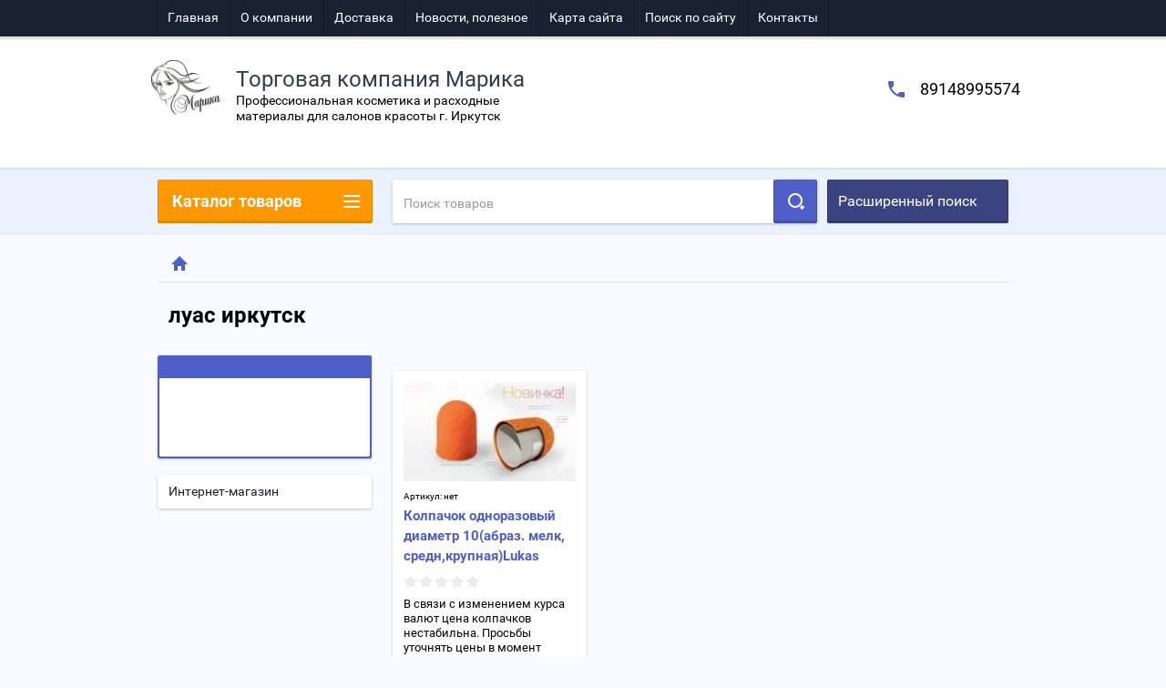

--- FILE ---
content_type: text/html; charset=utf-8
request_url: http://tk-marika.ru/shop/tag/luas-irkutsk
body_size: 15491
content:

        <!doctype html>
<html lang="ru">
<head>
<meta charset="utf-8">
<meta name="robots" content="all"/>
<title>луас иркутск</title>
<meta name="description" content="луас иркутск">
<meta name="keywords" content="луас иркутск">
<meta name="SKYPE_TOOLBAR" content="SKYPE_TOOLBAR_PARSER_COMPATIBLE">
<meta name="viewport" content="width=device-width, height=device-height, initial-scale=1.0, maximum-scale=1.0, user-scalable=no">
<meta name="format-detection" content="telephone=no">
<meta http-equiv="x-rim-auto-match" content="none">
<link rel="stylesheet" href="/g/css/styles_articles_tpl.css">
<script src="/g/libs/jquery/1.10.2/jquery.min.js"></script>

            <!-- 46b9544ffa2e5e73c3c971fe2ede35a5 -->
            <script src='/shared/s3/js/lang/ru.js'></script>
            <script src='/shared/s3/js/common.min.js'></script>
        <link rel='stylesheet' type='text/css' href='/shared/s3/css/calendar.css' /><link rel='stylesheet' type='text/css' href='/shared/highslide-4.1.13/highslide.min.css'/>
<script type='text/javascript' src='/shared/highslide-4.1.13/highslide-full.packed.js'></script>
<script type='text/javascript'>
hs.graphicsDir = '/shared/highslide-4.1.13/graphics/';
hs.outlineType = null;
hs.showCredits = false;
hs.lang={cssDirection:'ltr',loadingText:'Загрузка...',loadingTitle:'Кликните чтобы отменить',focusTitle:'Нажмите чтобы перенести вперёд',fullExpandTitle:'Увеличить',fullExpandText:'Полноэкранный',previousText:'Предыдущий',previousTitle:'Назад (стрелка влево)',nextText:'Далее',nextTitle:'Далее (стрелка вправо)',moveTitle:'Передвинуть',moveText:'Передвинуть',closeText:'Закрыть',closeTitle:'Закрыть (Esc)',resizeTitle:'Восстановить размер',playText:'Слайд-шоу',playTitle:'Слайд-шоу (пробел)',pauseText:'Пауза',pauseTitle:'Приостановить слайд-шоу (пробел)',number:'Изображение %1/%2',restoreTitle:'Нажмите чтобы посмотреть картинку, используйте мышь для перетаскивания. Используйте клавиши вперёд и назад'};</script>

<!--s3_require-->
<link rel="stylesheet" href="/g/basestyle/1.0.1/user/user.css" type="text/css"/>
<link rel="stylesheet" href="/g/basestyle/1.0.1/user/user.blue.css" type="text/css"/>
<script type="text/javascript" src="/g/basestyle/1.0.1/user/user.js" async></script>
<!--/s3_require-->





        <link rel="stylesheet" type="text/css" href="/g/shop2v2/default/css/theme.less.css">
<style>
.preorder-alert#shop2-alert {
	background-image: none;
}
.preorder-alert #shop-alert-ok {
    display: none!important;
}

</style>


<script type="text/javascript" src="/g/printme.js"></script>
<script type="text/javascript" src="/g/shop2v2/default/js/tpl.js"></script>
<script type="text/javascript" src="/g/shop2v2/default/js/baron.min.js"></script>
<script type="text/javascript" src="/g/templates/shop2/2.23.2/js/shop2.2_new.js"></script>
<script type="text/javascript">shop2.init({"productRefs": [],"apiHash": {"getPromoProducts":"cfbd4345d13cb0b55c9c27b39b44561a","getSearchMatches":"3ff15fbce85cab57eaa05fcfd2edd309","getFolderCustomFields":"2e4de47d58d6278495bd5b76b520471d","getProductListItem":"508f74b4a1c5a2607aeaac75ab9cb943","cartAddItem":"e60069bfe258879fcc62ccd6b7b72573","cartRemoveItem":"28165b4fea731b770048e3d53fa99415","cartUpdate":"708f5b0a56199c921d57fa9e206857d9","cartRemoveCoupon":"145d2782b3e605fcc5f5179905593847","cartAddCoupon":"9bf471dd1e13ded9718c7d6379cbbb74","deliveryCalc":"ab02312e1dc7a2a0d2fefbcd6155cbd9","printOrder":"96c5c8e28eb56e6d092c247e7642a62f","cancelOrder":"1b1c8227aacd9fba628f44b0b996c773","cancelOrderNotify":"ed796bda59a8ca40211b9b2664fe0f6d","repeatOrder":"2d22bc69d74649abf6224ca40d8f514f","paymentMethods":"b27c20a451233e4febbc153675321043","compare":"ce5203bb06c66c96cc9f0456ef74a0b1"},"verId": 1145107,"mode": "tag","step": "","uri": "/shop","IMAGES_DIR": "/d/","my": {"list_picture_enlarge":true,"accessory":"\u0410\u043a\u0441\u0441\u0435\u0441\u0441\u0443\u0430\u0440\u044b","kit":"\u041d\u0430\u0431\u043e\u0440","recommend":"\u0420\u0435\u043a\u043e\u043c\u0435\u043d\u0434\u0443\u0435\u043c\u044b\u0435","similar":"\u041f\u043e\u0445\u043e\u0436\u0438\u0435","mode_catalog":true,"modification":"\u041c\u043e\u0434\u0438\u0444\u0438\u043a\u0430\u0446\u0438\u0438","unique_values":true,"price_fa_rouble":true}});if (shop2.my.gr_amount_multiplicity) {shop2.options.amountType = 'float';}</script>
<style type="text/css">.product-item-thumb {width: 180px;}.product-item-thumb .product-image, .product-item-simple .product-image {height: 160px;width: 180px;}.product-item-thumb .product-amount .amount-title {width: 84px;}.product-item-thumb .product-price {width: 130px;}.shop2-product .product-side-l {width: 180px;}.shop2-product .product-image {height: 180px;width: 180px;}.shop2-product .product-thumbnails li {width: 50px;height: 50px;}</style>

 	<link rel="stylesheet" href="/t/v1760/images/theme2/theme.scss.css">

<script src="/g/s3/misc/includeform/0.0.2/s3.includeform.js"></script>
<script src="/g/libs/jquery-bxslider/4.2.4/jquery.bxslider.min.js"></script>
<script src="/t/v1760/images/js/animit.js"></script>
<script src="/t/v1760/images/js/jquery.formstyler.min.js"></script>
<script src="/t/v1760/images/js/jquery.waslidemenu.min.js"></script>
<script src="/t/v1760/images/js/jquery.responsiveTabs.min.js"></script>
<script src="/t/v1760/images/js/jquery.nouislider.all.js"></script>
<script src="/t/v1760/images/js/owl.carousel.min.js"></script>
<script src="/t/v1760/images/js/tocca.js"></script>
<script src="/t/v1760/images/js/slideout.js"></script>

<script src="/g/s3/shop2/fly/0.0.1/s3.shop2.fly.js"></script>
<script src="/g/s3/shop2/popup/0.0.1/s3.shop2.popup.js"></script>

<script src="/t/v1760/images/js/main.js" charset="utf-8"></script>

    
        <script>
            $(function(){
                $.s3Shop2Popup();
            });
        </script>
    

<!--[if lt IE 10]>
<script src="/g/libs/ie9-svg-gradient/0.0.1/ie9-svg-gradient.min.js"></script>
<script src="/g/libs/jquery-placeholder/2.0.7/jquery.placeholder.min.js"></script>
<script src="/g/libs/jquery-textshadow/0.0.1/jquery.textshadow.min.js"></script>
<script src="/g/s3/misc/ie/0.0.1/ie.js"></script>
<![endif]-->
<!--[if lt IE 9]>
<script src="/g/libs/html5shiv/html5.js"></script>
<![endif]-->
</head>
<body>
<div id="site_loader"></div>
<div class="close-left-panel"></div>
<div id="menu" class="mobile-left-panel">
        <div class="categories-wrap_mobile">
        <ul class="categories_mobile">
                <li class="categories_title">Каталог товаров</li>
                                                                                                                                                                                                                                                                                                            <li class="sublevel"><a class="has_sublayer" href="/shop/folder/depilyatsiya-shugaring-parafinoterapiya">Депиляция, шугаринг, парафинотерапия</a>
                                                                                                                                                                                                                                                                                                                                <ul>
                                                <li class="parrent_name"><a href="/shop/folder/depilyatsiya-shugaring-parafinoterapiya">Депиляция, шугаринг, парафинотерапия</a></li>
                                        	                                                                                                           <li ><a href="/shop/folder/vosk-sredstva-do-i-posle-depilflax">Воск, средства до и после Depilflax</a>
                                                                                                                                                                                                                                                                                                                                </li>
                                                                                                                                                                                              <li ><a href="/shop/folder/vosk-sredstva-do-i-posle-whiteline">Воск, средства до и после ItalWax</a>
                                                                                                                                                                                                                                                                                                                                </li>
                                                                                                                                                                                              <li ><a href="/shop/folder/parafin-sredstva-do-i-posle">Парафин, средства до и после</a>
                                                                                                                                                                                                                                                                                                                                </li>
                                                                                                                                                                                              <li class="sublevel"><a class="has_sublayer" href="/shop/folder/soputstvuyushchiye">Сопутствующие</a>
                                                                                                                                                                                                                                                                                                                                <ul>
                                                <li class="parrent_name"><a href="/shop/folder/soputstvuyushchiye">Сопутствующие</a></li>
                                        	                                                                                                           <li ><a href="/shop/folder/bumaga">Бумага</a>
                                                                                                                                                                                                                                                                                                                                </li>
                                                                                                                                                                                              <li ><a href="/shop/folder/poloski">Полоски</a>
                                                                                                                                                                                                                                                                                                                                </li>
                                                                                                                                                                                              <li ><a href="/shop/folder/shpateli">Шпатели</a>
                                                                                                                                                                                                                                                                                                                                </li>
                                                                                                                                                                                              <li ><a href="/shop/folder/voskoplavy">Воскоплавы</a>
                                                                                                                                                                                                                                                                                                                                </li>
                                                                                             </ul></li>
                                                                                             </ul></li>
                                                                                                                                                                                              <li class="sublevel"><a class="has_sublayer" href="/shop/folder/odnorazovaya-produktsiya">Одноразовая продукция</a>
                                                                                                                                                                                                                                                                                                                                <ul>
                                                <li class="parrent_name"><a href="/shop/folder/odnorazovaya-produktsiya">Одноразовая продукция</a></li>
                                        	                                                                                                           <li ><a href="/shop/folder/salfetki">Салфетки</a>
                                                                                                                                                                                                                                                                                                                                </li>
                                                                                                                                                                                              <li ><a href="/shop/folder/polotentse">Полотенце</a>
                                                                                                                                                                                                                                                                                                                                </li>
                                                                                                                                                                                              <li ><a href="/shop/folder/prostyni">Простыни и чехлы для кушеток</a>
                                                                                                                                                                                                                                                                                                                                </li>
                                                                                                                                                                                              <li ><a href="/shop/folder/perchatki">Перчатки</a>
                                                                                                                                                                                                                                                                                                                                </li>
                                                                                                                                                                                              <li ><a href="/shop/folder/khalaty">Халаты</a>
                                                                                                                                                                                                                                                                                                                                </li>
                                                                                                                                                                                              <li ><a href="/shop/folder/shapochki">Шапочки</a>
                                                                                                                                                                                                                                                                                                                                </li>
                                                                                                                                                                                              <li ><a href="/shop/folder/maski">Маски</a>
                                                                                                                                                                                                                                                                                                                                </li>
                                                                                                                                                                                              <li ><a href="/shop/folder/trusiki">Трусики и топики</a>
                                                                                                                                                                                                                                                                                                                                </li>
                                                                                                                                                                                              <li ><a href="/shop/folder/tapochki">Тапочки</a>
                                                                                                                                                                                                                                                                                                                                </li>
                                                                                                                                                                                              <li ><a href="/shop/folder/folga">Фольга</a>
                                                                                                                                                                                                                                                                                                                                </li>
                                                                                                                                                                                              <li ><a href="/shop/folder/vorotnichki">Воротнички</a>
                                                                                                                                                                                                                                                                                                                                </li>
                                                                                                                                                                                              <li ><a href="/shop/folder/penyuary-fartuki">Пеньюары, фартуки</a>
                                                                                                                                                                                                                                                                                                                                </li>
                                                                                                                                                                                              <li ><a href="/shop/folder/razdeliteli">Разделители</a>
                                                                                                                                                                                                                                                                                                                                </li>
                                                                                                                                                                                              <li ><a href="/shop/folder/pakety-dlya-pedikyurnykh-vann">Пакеты для педикюрных ванн</a>
                                                                                                                                                                                                                                                                                                                                </li>
                                                                                                                                                                                              <li ><a href="/shop/folder/bakhily">Бахилы</a>
                                                                                                                                                                                                                                                                                                                                </li>
                                                                                             </ul></li>
                                                                                                                                                                                              <li ><a href="/shop/folder/sergi-dlya-prokola-ushey">Серьги для прокола ушей</a>
                                                                                                                                                                                                                                                                                                                                </li>
                                                                                                                                                                                              <li class="sublevel"><a class="has_sublayer" href="/shop/folder/kraska-dlya-brovey-i-resnits">Краска для бровей и ресниц</a>
                                                                                                                                                                                                                                                                                                                                <ul>
                                                <li class="parrent_name"><a href="/shop/folder/kraska-dlya-brovey-i-resnits">Краска для бровей и ресниц</a></li>
                                        	                                                                                                           <li ><a href="/shop/folder/levissime">Levissime</a>
                                                                                                                                                                                                                                                                                                                                </li>
                                                                                                                                                                                              <li ><a href="/shop/folder/refectocil">Refectocil</a>
                                                                                                                                                                                                                                                                                                                                </li>
                                                                                             </ul></li>
                                                                                                                                                                                              <li class="sublevel"><a class="has_sublayer" href="/shop/folder/vse-dlya-solyariya">Все для солярия</a>
                                                                                                                                                                                                                                                                                                                                <ul>
                                                <li class="parrent_name"><a href="/shop/folder/vse-dlya-solyariya">Все для солярия</a></li>
                                        	                                                                                                           <li ><a href="/shop/folder/krem-dlya-zagara-v-solyarii-solbianca">Крем для загара в солярии Solbianca</a>
                                                                                                                                                                                                                                                                                                                                </li>
                                                                                                                                                                                              <li ><a href="/shop/folder/aksesuary-dlya-solyariya">Аксессуары для солярия</a>
                                                                                                                                                                                                                                                                                                                                </li>
                                                                                             </ul></li>
                                                                                                                                                                                              <li class="sublevel"><a class="has_sublayer" href="/shop/folder/sredstva-dlya-manikyura-i-pedikyura">Средства для маникюра и педикюра</a>
                                                                                                                                                                                                                                                                                                                                <ul>
                                                <li class="parrent_name"><a href="/shop/folder/sredstva-dlya-manikyura-i-pedikyura">Средства для маникюра и педикюра</a></li>
                                        	                                                                                                           <li ><a href="/shop/folder/kosmeticheskiye-i-ukhodovyye-sredstva">Косметические и уходовые средства</a>
                                                                                                                                                                                                                                                                                                                                </li>
                                                                                                                                                                                              <li ><a href="/shop/folder/pilki">Пилки</a>
                                                                                                                                                                                                                                                                                                                                </li>
                                                                                                                                                                                              <li ><a href="/shop/folder/kolpachki">Колпачки</a>
                                                                                                                                                                                                                                                                                                                                </li>
                                                                                                                                                                                              <li ><a href="/shop/folder/instrumenty">Инструменты</a>
                                                                                                                                                                                                                                                                                                                                </li>
                                                                                             </ul></li>
                                                                                                                                                                                              <li class="sublevel"><a class="has_sublayer" href="/shop/folder/vse-dlya-massazha">Все для массажа</a>
                                                                                                                                                                                                                                                                                                                                <ul>
                                                <li class="parrent_name"><a href="/shop/folder/vse-dlya-massazha">Все для массажа</a></li>
                                        	                                                                                                           <li ><a href="/shop/folder/maslo-dlya-litsa">Масло для лица</a>
                                                                                                                                                                                                                                                                                                                                </li>
                                                                                                                                                                                              <li ><a href="/shop/folder/maslo-dlya-tela">Масло для тела</a>
                                                                                                                                                                                                                                                                                                                                </li>
                                                                                             </ul></li>
                                                                                                                                                                                              <li class="sublevel"><a class="has_sublayer" href="/shop/folder/dezinfektsiya">Дезинфекция</a>
                                                                                                                                                                                                                                                                                                                                <ul>
                                                <li class="parrent_name"><a href="/shop/folder/dezinfektsiya">Дезинфекция</a></li>
                                        	                                                                                                           <li ><a href="/shop/folder/diaseptik">Дезсредства для инструментов и поверхностей</a>
                                                                                                                                                                                                                                                                                                                                </li>
                                                                                                                                                                                              <li ><a href="/shop/folder/estilodez">Кожные антисептики (санитайзеры)</a>
                                                                                                                                                                                                                                                                                                                                </li>
                                                                                                                                                                                              <li ><a href="/shop/folder/soputstvuyushchiye-1">Сопутствующие</a>
                                                                                                                                                                                                                                                                                                                                </li>
                                                                                             </ul></li>
                                                                                                                                                                                              <li ><a href="/shop/folder/dopolnitelno">Дополнительно</a>
                                                                                                                                                                                                                              </li>
                </ul>
    </div>
            <ul class="top-menu_mobile">
                            <li><a href="/" >Главная</a></li>
                            <li><a href="/o-kompanii" >О компании</a></li>
                            <li><a href="/dostavka" >Доставка</a></li>
                            <li><a href="/novosti" >Новости, полезное</a></li>
                            <li><a href="/karta-sayta" >Карта сайта</a></li>
                            <li><a href="/search" >Поиск по сайту</a></li>
                            <li><a href="/kontakty" >Контакты</a></li>
                    </ul>
                <ul class="left-menu_mobile">
                            <li><a href="/" >Интернет-магазин</a></li>
                    </ul>
        <div class="mobile-panel-button--close"></div>
</div>
<div class="mobile-left-panel-filter">
    

                                        
                
                                        
        
                        
                
                                        <div id="shop-filter-wrap" class="opened">
                <div class="title">Фильтр товаров</div>
                <form class="shop-filter" action="#">
                        <a id="shop2-filter"></a>

                                                        <div class="shop-filter-params">
                                                                
                                <div class="param-wrap param_range price range_slider_wrapper">
                                        <div class="param-title">Цена:</div>
                                        <div class="param-body">
                                                <div class="price_range">
                                                        <input name="s[price][min]" type="text" size="5" class="small low" value="0" />
                            <input name="s[price][max]" type="text" size="5" class="small hight" value="40000" />
                                                </div>
                                                <div class="input_range_slider"></div>
                                        </div>
                                </div>
                                
                                
                                                                

                                
                                
                        </div>
                

                                <div class="clear_filter-wrap">
                    <a href="/shop/tag/luas-irkutsk" class="clear_filter">Сбросить фильтр</a>
                </div>
                <div class="filter_button">
                        <a href="/shop/tag/luas-irkutsk" class="clear_filter">Сбросить</a>
                    <a href="#" class="filter-go">Показать (<span class='filter-result'>0</span>)</a>
                </div>
                                <re-captcha data-captcha="recaptcha"
     data-name="captcha"
     data-sitekey="6LddAuIZAAAAAAuuCT_s37EF11beyoreUVbJlVZM"
     data-lang="ru"
     data-rsize="invisible"
     data-type="image"
     data-theme="light"></re-captcha></form>
                        </div><!-- Filter -->
                
                </div>
<div class="mobile-right-panel">
            
    
<div class="shop2-block search-form ">
        <div class="block-title">
        <div class="title">Расширенный поиск</div>
        </div>
        <div class="block-body">
                <form action="/shop/search" enctype="multipart/form-data">
                        <input type="hidden" name="sort_by" value=""/>

                                                        <div class="row">
                                        <label class="row-title" for="shop2-name">Название:</label>
                                        <input autocomplete="off" type="text" class="type_text" name="s[name]" size="20" value="" />
                                </div>
                        
                        
                                <div class="row search_price range_slider_wrapper">
                                        <div class="row-title">Цена (руб.):</div>
                                        <div class="price_range">
                                                <input name="s[price][min]" type="tel" size="5" class="small low" value="0" />
                                                <input name="s[price][max]" type="tel" size="5" class="small hight" value="40000" />
                                        </div>
                                        <div class="input_range_slider"></div>
                                </div>

                        
                                                        <div class="row">
                                        <label class="row-title" for="shop2-article">Артикул:</label>
                                        <input type="text" class="type_text" name="s[article]" value="" />
                                </div>
                        
                                                        <div class="row">
                                        <label class="row-title" for="shop2-text">Текст:</label>
                                        <input type="text" autocomplete="off" class="type_text" name="search_text" size="20" value="" />
                                </div>
                        

                                                        <div class="row">
                                        <div class="row-title">Выберите категорию:</div>
                                        <select name="s[folder_id]" data-placeholder="Все">
                                                <option value="">Все</option>
                                                                                                                                                                                                                                                    <option value="379552241" >
                                         Депиляция, шугаринг, парафинотерапия
                                    </option>
                                                                                                                                                                            <option value="379554441" >
                                        &raquo; Воск, средства до и после Depilflax
                                    </option>
                                                                                                                                                                            <option value="379554841" >
                                        &raquo; Воск, средства до и после ItalWax
                                    </option>
                                                                                                                                                                            <option value="379555041" >
                                        &raquo; Парафин, средства до и после
                                    </option>
                                                                                                                                                                            <option value="379555641" >
                                        &raquo; Сопутствующие
                                    </option>
                                                                                                                                                                            <option value="379555841" >
                                        &raquo;&raquo; Бумага
                                    </option>
                                                                                                                                                                            <option value="379556241" >
                                        &raquo;&raquo; Полоски
                                    </option>
                                                                                                                                                                            <option value="379556441" >
                                        &raquo;&raquo; Шпатели
                                    </option>
                                                                                                                                                                            <option value="379556841" >
                                        &raquo;&raquo; Воскоплавы
                                    </option>
                                                                                                                                                                            <option value="379557041" >
                                         Одноразовая продукция
                                    </option>
                                                                                                                                                                            <option value="379557241" >
                                        &raquo; Салфетки
                                    </option>
                                                                                                                                                                            <option value="379557441" >
                                        &raquo; Полотенце
                                    </option>
                                                                                                                                                                            <option value="379557641" >
                                        &raquo; Простыни и чехлы для кушеток
                                    </option>
                                                                                                                                                                            <option value="379557841" >
                                        &raquo; Перчатки
                                    </option>
                                                                                                                                                                            <option value="379558041" >
                                        &raquo; Халаты
                                    </option>
                                                                                                                                                                            <option value="379558441" >
                                        &raquo; Шапочки
                                    </option>
                                                                                                                                                                            <option value="379558641" >
                                        &raquo; Маски
                                    </option>
                                                                                                                                                                            <option value="379558841" >
                                        &raquo; Трусики и топики
                                    </option>
                                                                                                                                                                            <option value="379560841" >
                                        &raquo; Тапочки
                                    </option>
                                                                                                                                                                            <option value="379561041" >
                                        &raquo; Фольга
                                    </option>
                                                                                                                                                                            <option value="379561241" >
                                        &raquo; Воротнички
                                    </option>
                                                                                                                                                                            <option value="379561641" >
                                        &raquo; Пеньюары, фартуки
                                    </option>
                                                                                                                                                                            <option value="379563641" >
                                        &raquo; Разделители
                                    </option>
                                                                                                                                                                            <option value="379563841" >
                                        &raquo; Пакеты для педикюрных ванн
                                    </option>
                                                                                                                                                                            <option value="379564041" >
                                        &raquo; Бахилы
                                    </option>
                                                                                                                                                                            <option value="379564441" >
                                         Серьги для прокола ушей
                                    </option>
                                                                                                                                                                            <option value="379564641" >
                                         Краска для бровей и ресниц
                                    </option>
                                                                                                                                                                            <option value="379564841" >
                                        &raquo; Levissime
                                    </option>
                                                                                                                                                                            <option value="379565041" >
                                        &raquo; Refectocil
                                    </option>
                                                                                                                                                                            <option value="379567241" >
                                         Все для солярия
                                    </option>
                                                                                                                                                                            <option value="379567441" >
                                        &raquo; Крем для загара в солярии Solbianca
                                    </option>
                                                                                                                                                                            <option value="379567841" >
                                        &raquo; Аксессуары для солярия
                                    </option>
                                                                                                                                                                            <option value="379569841" >
                                         Средства для маникюра и педикюра
                                    </option>
                                                                                                                                                                            <option value="379570041" >
                                        &raquo; Косметические и уходовые средства
                                    </option>
                                                                                                                                                                            <option value="379570241" >
                                        &raquo; Пилки
                                    </option>
                                                                                                                                                                            <option value="379570441" >
                                        &raquo; Колпачки
                                    </option>
                                                                                                                                                                            <option value="379570841" >
                                        &raquo; Инструменты
                                    </option>
                                                                                                                                                                            <option value="379573041" >
                                         Все для массажа
                                    </option>
                                                                                                                                                                            <option value="379573441" >
                                        &raquo; Масло для лица
                                    </option>
                                                                                                                                                                            <option value="379573641" >
                                        &raquo; Масло для тела
                                    </option>
                                                                                                                                                                            <option value="379576041" >
                                         Дезинфекция
                                    </option>
                                                                                                                                                                            <option value="379576441" >
                                        &raquo; Дезсредства для инструментов и поверхностей
                                    </option>
                                                                                                                                                                            <option value="379576641" >
                                        &raquo; Кожные антисептики (санитайзеры)
                                    </option>
                                                                                                                                                                            <option value="379576841" >
                                        &raquo; Сопутствующие
                                    </option>
                                                                                                                                                                            <option value="178783415" >
                                         Дополнительно
                                    </option>
                                                                                                                        </select>
                                </div>

                                <div id="shop2_search_custom_fields" class="shop2_search_custom_fields"></div>
                        
                        
                                                        <div class="row">
                                        <div class="row-title">Производитель:</div>
                                        <select name="s[vendor_id]" data-placeholder="Все">
                                                <option value="">Все</option>
                                                            <option value="69476841" >Defender</option>
                                                            <option value="74074500" >Depilflax</option>
                                                            <option value="10239901" >Domix</option>
                                                            <option value="44444700" >ItalWax</option>
                                                            <option value="69478641" >Jurassic SPA</option>
                                                            <option value="44550700" >Lukas</option>
                                                            <option value="69480641" >Mezaguz</option>
                                                            <option value="69483841" >Rugear</option>
                                                            <option value="79157700" >Полисепт</option>
                                                            <option value="71517300" >Чистовье</option>
                                                            <option value="74074100" >Чистовье</option>
                                                                    </select>
                                </div>
                        
                        														    <div class="row">
							        <div class="row-title">Нет в наличии:</div>
							            							            <select name="s[_flags][386900]">
							            <option value="">Все</option>
							            <option value="1">да</option>
							            <option value="0">нет</option>
							        </select>
							    </div>
					    																					    <div class="row">
							        <div class="row-title">Новинка:</div>
							            							            <select name="s[_flags][2]">
							            <option value="">Все</option>
							            <option value="1">да</option>
							            <option value="0">нет</option>
							        </select>
							    </div>
					    																					    <div class="row">
							        <div class="row-title">Спецпредложение:</div>
							            							            <select name="s[_flags][1]">
							            <option value="">Все</option>
							            <option value="1">да</option>
							            <option value="0">нет</option>
							        </select>
							    </div>
					    							
                                                        <div class="row">
                                        <div class="row-title">Результатов на странице:</div>
                                        <select name="s[products_per_page]">
                                                                                                                                                                            <option value="5">5</option>
                                                                                                                            <option value="20">20</option>
                                                                                                                            <option value="35">35</option>
                                                                                                                            <option value="50">50</option>
                                                                                                                            <option value="65">65</option>
                                                                                                                            <option value="80">80</option>
                                                                                                                            <option value="95">95</option>
                                                                            </select>
                                </div>
                        
                        <div class="clear-container"></div>
                        <div class="row_button">
                                <div class="close_search_form">Закрыть</div>
                                <button type="submit" class="search-btn">Найти</button>
                        </div>
                <re-captcha data-captcha="recaptcha"
     data-name="captcha"
     data-sitekey="6LddAuIZAAAAAAuuCT_s37EF11beyoreUVbJlVZM"
     data-lang="ru"
     data-rsize="invisible"
     data-type="image"
     data-theme="light"></re-captcha></form>
                <div class="clear-container"></div>
        </div>
</div><!-- Search Form --></div>
<div id="panel" class="site-wrapper ">
    <div class="panel-shadow1"></div>
    <div class="panel-shadow2"></div>
    <div class="panel-shadow3"></div>
    <header role="banner" class="header">
        <div class="empty-block" style="height: 72px;"></div>
        <div class="top-panel-wrap">
            <div class="mobile-panel-button">
                <div class="mobile-panel-button--open"></div>
            </div>
                        <div class="search-panel-wrap_mobile">
                <div class="push-to-search"></div>
            </div>
            <div class="search-area_mobile">
                <div class="text_input-wrap">
                    <form action="/shop/search" enctype="multipart/form-data" class="text_input-wrap_in">
                        <input class="with_clear_type" type="search" placeholder="Название товара" name="s[name]" size="20" id="shop2-name" value="">
                        <div class="clear_type-form"></div>
                    <re-captcha data-captcha="recaptcha"
     data-name="captcha"
     data-sitekey="6LddAuIZAAAAAAuuCT_s37EF11beyoreUVbJlVZM"
     data-lang="ru"
     data-rsize="invisible"
     data-type="image"
     data-theme="light"></re-captcha></form>
                </div>
                <div class="search-more-button">
                    <div class="search-open-button">
                        <div class="icon">
                            <div class="first-line"></div>
                            <div class="second-line"></div>
                            <div class="third-line"></div>
                        </div>
                        <div class="title">Расширенный поиск</div>
                    </div>
                </div>
            </div>
            <div class="max-width-wrapper">
                                   <ul class="top-menu">
                                                    <li><a href="/" >Главная</a></li>
                                                    <li><a href="/o-kompanii" >О компании</a></li>
                                                    <li><a href="/dostavka" >Доставка</a></li>
                                                    <li><a href="/novosti" >Новости, полезное</a></li>
                                                    <li><a href="/karta-sayta" >Карта сайта</a></li>
                                                    <li><a href="/search" >Поиск по сайту</a></li>
                                                    <li><a href="/kontakty" >Контакты</a></li>
                                            </ul>
                
                            </div>
        </div>
        <div class="max-width-wrapper">
        	            <div class="company-name-wrap ">
                                	<div class="logo-pic"><a href="http://tk-marika.ru"><img src="/d/167791_0144_0.png" alt="Торговая компания Марика"></a></div> 
                                                <div class="logo-text-wrap">
                	<div class="logo-text">
                		<div class="company_name">Торговая компания Марика</div> 
                		<div class="logo-desc">Профессиональная косметика и расходные материалы для салонов красоты г. Иркутск</div>                	</div>
                </div>
                            </div>
                        <div class="right-header-area">
                                    <div class="header_phones">
													<div><a href="tel:89148995574">89148995574</a></div>
						                    </div>
                                            </div>
        </div>
    </header><!-- .header-->
    <div class="content-wrapper clear-self not_main_page">
        <main role="main" class="main">
            <div class="content">
                <div class="content-inner">
                    <div class="shop-search-panel">
                        <form class="search-products-lite" action="/shop/search" enctype="multipart/form-data">
                            <input type="text" placeholder="Поиск товаров" autocomplete="off" name="s[name]" value="">
                            <button class="push_to_search" type="submit"></button>
                        <re-captcha data-captcha="recaptcha"
     data-name="captcha"
     data-sitekey="6LddAuIZAAAAAAuuCT_s37EF11beyoreUVbJlVZM"
     data-lang="ru"
     data-rsize="invisible"
     data-type="image"
     data-theme="light"></re-captcha></form>
                        <div class="search-products-basic">
                                    
    
<div class="shop2-block search-form ">
        <div class="block-title">
        <div class="title">Расширенный поиск</div>
        </div>
        <div class="block-body">
                <form action="/shop/search" enctype="multipart/form-data">
                        <input type="hidden" name="sort_by" value=""/>

                                                        <div class="row">
                                        <label class="row-title" for="shop2-name">Название:</label>
                                        <input autocomplete="off" type="text" class="type_text" name="s[name]" size="20" value="" />
                                </div>
                        
                        
                                <div class="row search_price range_slider_wrapper">
                                        <div class="row-title">Цена (руб.):</div>
                                        <div class="price_range">
                                                <input name="s[price][min]" type="tel" size="5" class="small low" value="0" />
                                                <input name="s[price][max]" type="tel" size="5" class="small hight" value="40000" />
                                        </div>
                                        <div class="input_range_slider"></div>
                                </div>

                        
                                                        <div class="row">
                                        <label class="row-title" for="shop2-article">Артикул:</label>
                                        <input type="text" class="type_text" name="s[article]" value="" />
                                </div>
                        
                                                        <div class="row">
                                        <label class="row-title" for="shop2-text">Текст:</label>
                                        <input type="text" autocomplete="off" class="type_text" name="search_text" size="20" value="" />
                                </div>
                        

                                                        <div class="row">
                                        <div class="row-title">Выберите категорию:</div>
                                        <select name="s[folder_id]" data-placeholder="Все">
                                                <option value="">Все</option>
                                                                                                                                                                                                                                                    <option value="379552241" >
                                         Депиляция, шугаринг, парафинотерапия
                                    </option>
                                                                                                                                                                            <option value="379554441" >
                                        &raquo; Воск, средства до и после Depilflax
                                    </option>
                                                                                                                                                                            <option value="379554841" >
                                        &raquo; Воск, средства до и после ItalWax
                                    </option>
                                                                                                                                                                            <option value="379555041" >
                                        &raquo; Парафин, средства до и после
                                    </option>
                                                                                                                                                                            <option value="379555641" >
                                        &raquo; Сопутствующие
                                    </option>
                                                                                                                                                                            <option value="379555841" >
                                        &raquo;&raquo; Бумага
                                    </option>
                                                                                                                                                                            <option value="379556241" >
                                        &raquo;&raquo; Полоски
                                    </option>
                                                                                                                                                                            <option value="379556441" >
                                        &raquo;&raquo; Шпатели
                                    </option>
                                                                                                                                                                            <option value="379556841" >
                                        &raquo;&raquo; Воскоплавы
                                    </option>
                                                                                                                                                                            <option value="379557041" >
                                         Одноразовая продукция
                                    </option>
                                                                                                                                                                            <option value="379557241" >
                                        &raquo; Салфетки
                                    </option>
                                                                                                                                                                            <option value="379557441" >
                                        &raquo; Полотенце
                                    </option>
                                                                                                                                                                            <option value="379557641" >
                                        &raquo; Простыни и чехлы для кушеток
                                    </option>
                                                                                                                                                                            <option value="379557841" >
                                        &raquo; Перчатки
                                    </option>
                                                                                                                                                                            <option value="379558041" >
                                        &raquo; Халаты
                                    </option>
                                                                                                                                                                            <option value="379558441" >
                                        &raquo; Шапочки
                                    </option>
                                                                                                                                                                            <option value="379558641" >
                                        &raquo; Маски
                                    </option>
                                                                                                                                                                            <option value="379558841" >
                                        &raquo; Трусики и топики
                                    </option>
                                                                                                                                                                            <option value="379560841" >
                                        &raquo; Тапочки
                                    </option>
                                                                                                                                                                            <option value="379561041" >
                                        &raquo; Фольга
                                    </option>
                                                                                                                                                                            <option value="379561241" >
                                        &raquo; Воротнички
                                    </option>
                                                                                                                                                                            <option value="379561641" >
                                        &raquo; Пеньюары, фартуки
                                    </option>
                                                                                                                                                                            <option value="379563641" >
                                        &raquo; Разделители
                                    </option>
                                                                                                                                                                            <option value="379563841" >
                                        &raquo; Пакеты для педикюрных ванн
                                    </option>
                                                                                                                                                                            <option value="379564041" >
                                        &raquo; Бахилы
                                    </option>
                                                                                                                                                                            <option value="379564441" >
                                         Серьги для прокола ушей
                                    </option>
                                                                                                                                                                            <option value="379564641" >
                                         Краска для бровей и ресниц
                                    </option>
                                                                                                                                                                            <option value="379564841" >
                                        &raquo; Levissime
                                    </option>
                                                                                                                                                                            <option value="379565041" >
                                        &raquo; Refectocil
                                    </option>
                                                                                                                                                                            <option value="379567241" >
                                         Все для солярия
                                    </option>
                                                                                                                                                                            <option value="379567441" >
                                        &raquo; Крем для загара в солярии Solbianca
                                    </option>
                                                                                                                                                                            <option value="379567841" >
                                        &raquo; Аксессуары для солярия
                                    </option>
                                                                                                                                                                            <option value="379569841" >
                                         Средства для маникюра и педикюра
                                    </option>
                                                                                                                                                                            <option value="379570041" >
                                        &raquo; Косметические и уходовые средства
                                    </option>
                                                                                                                                                                            <option value="379570241" >
                                        &raquo; Пилки
                                    </option>
                                                                                                                                                                            <option value="379570441" >
                                        &raquo; Колпачки
                                    </option>
                                                                                                                                                                            <option value="379570841" >
                                        &raquo; Инструменты
                                    </option>
                                                                                                                                                                            <option value="379573041" >
                                         Все для массажа
                                    </option>
                                                                                                                                                                            <option value="379573441" >
                                        &raquo; Масло для лица
                                    </option>
                                                                                                                                                                            <option value="379573641" >
                                        &raquo; Масло для тела
                                    </option>
                                                                                                                                                                            <option value="379576041" >
                                         Дезинфекция
                                    </option>
                                                                                                                                                                            <option value="379576441" >
                                        &raquo; Дезсредства для инструментов и поверхностей
                                    </option>
                                                                                                                                                                            <option value="379576641" >
                                        &raquo; Кожные антисептики (санитайзеры)
                                    </option>
                                                                                                                                                                            <option value="379576841" >
                                        &raquo; Сопутствующие
                                    </option>
                                                                                                                                                                            <option value="178783415" >
                                         Дополнительно
                                    </option>
                                                                                                                        </select>
                                </div>

                                <div id="shop2_search_custom_fields" class="shop2_search_custom_fields"></div>
                        
                        
                                                        <div class="row">
                                        <div class="row-title">Производитель:</div>
                                        <select name="s[vendor_id]" data-placeholder="Все">
                                                <option value="">Все</option>
                                                            <option value="69476841" >Defender</option>
                                                            <option value="74074500" >Depilflax</option>
                                                            <option value="10239901" >Domix</option>
                                                            <option value="44444700" >ItalWax</option>
                                                            <option value="69478641" >Jurassic SPA</option>
                                                            <option value="44550700" >Lukas</option>
                                                            <option value="69480641" >Mezaguz</option>
                                                            <option value="69483841" >Rugear</option>
                                                            <option value="79157700" >Полисепт</option>
                                                            <option value="71517300" >Чистовье</option>
                                                            <option value="74074100" >Чистовье</option>
                                                                    </select>
                                </div>
                        
                        														    <div class="row">
							        <div class="row-title">Нет в наличии:</div>
							            							            <select name="s[_flags][386900]">
							            <option value="">Все</option>
							            <option value="1">да</option>
							            <option value="0">нет</option>
							        </select>
							    </div>
					    																					    <div class="row">
							        <div class="row-title">Новинка:</div>
							            							            <select name="s[_flags][2]">
							            <option value="">Все</option>
							            <option value="1">да</option>
							            <option value="0">нет</option>
							        </select>
							    </div>
					    																					    <div class="row">
							        <div class="row-title">Спецпредложение:</div>
							            							            <select name="s[_flags][1]">
							            <option value="">Все</option>
							            <option value="1">да</option>
							            <option value="0">нет</option>
							        </select>
							    </div>
					    							
                                                        <div class="row">
                                        <div class="row-title">Результатов на странице:</div>
                                        <select name="s[products_per_page]">
                                                                                                                                                                            <option value="5">5</option>
                                                                                                                            <option value="20">20</option>
                                                                                                                            <option value="35">35</option>
                                                                                                                            <option value="50">50</option>
                                                                                                                            <option value="65">65</option>
                                                                                                                            <option value="80">80</option>
                                                                                                                            <option value="95">95</option>
                                                                            </select>
                                </div>
                        
                        <div class="clear-container"></div>
                        <div class="row_button">
                                <div class="close_search_form">Закрыть</div>
                                <button type="submit" class="search-btn">Найти</button>
                        </div>
                <re-captcha data-captcha="recaptcha"
     data-name="captcha"
     data-sitekey="6LddAuIZAAAAAAuuCT_s37EF11beyoreUVbJlVZM"
     data-lang="ru"
     data-rsize="invisible"
     data-type="image"
     data-theme="light"></re-captcha></form>
                <div class="clear-container"></div>
        </div>
</div><!-- Search Form -->                        </div>
                    </div>
                                            <div class="page_path_wrap">
                        <div class="page-path"><div class="long_path"><a class="to_home" href="/"></a>>лукас иркутск</div></div>                        <div class="site_topic"><h1>луас иркутск</h1></div>
                    </div>
                                                            <div class="content_area " >
                        
        
        

<style>
	.shop-pricelist .shop-product-amount input[type=text], .product-amount .shop-product-amount input[type=text] {
		display: inline-block;
		vertical-align: middle;
		width: 24px;
		height: 23px;
		font-size: 14px;
		color: #484848;
		background: none;
		font-family: 'roboto-r';
		border: none;
		border-bottom: 1px solid #b2b2b2;
		margin: 0 6px;
		padding: 0;
		text-align: center;
	}
</style>


                
        						
								
				
				
				
				<div class="shop2-tags-page-before">
					
				</div>
				    


            <div class="product-list product-thumbs">
                                
<form method="post" action="/shop?mode=cart&amp;action=add" accept-charset="utf-8" class="shop2-product-item product-thumb">

    <input type="hidden" name="kind_id" value="244998615" />
    <input type="hidden" name="product_id" value="191817015" />
    <input type="hidden" name="meta" value="null" />
    <div class="product-top">
        <div class="product-image">
        	<a href="/shop/product/kolpachok-odnorazovyy-diametr-10-abraz-melk-sredn-krupnaya-lukas">
                                <img src="/thumb/2/QbfZzySLZSRwdrCFjjwF2w/180r160/d/untitled-2.jpg" alt="Колпачок одноразовый диаметр 10(абраз. мелк, средн,крупная)Lukas" title="Колпачок одноразовый диаметр 10(абраз. мелк, средн,крупная)Lukas" />
                        </a>
                    </div>
        
	
		
	
	
					<div class="product-article"><span>Артикул:</span> нет</div>
	
	        <div class="product-name"><a href="/shop/product/kolpachok-odnorazovyy-diametr-10-abraz-melk-sredn-krupnaya-lukas">Колпачок одноразовый диаметр 10(абраз. мелк, средн,крупная)Lukas</a></div>
                
        <div class="tpl-stars"><div class="tpl-rating" style="width: 0%;"></div></div>
                <div class="product-anonce">
            В связи с изменением курса валют цена колпачков нестабильна. Просьбы уточнять цены в момент подтверждения заказа. Цена актуальна: март 2020г.
        </div>
        
        


 
	
			<div class="shop-product-options">
			<div class="product-compare">
			<label>
				<div class="check_icon"></div>
				<input type="checkbox" value="244998615"/>
				К сравнению
			</label>
		</div>
		
</div>
	
            </div>


            <div class="product-bottom">

                                			
		
	
	                <div class="price_and_buy">
             <div class="product-price one_price">
                        
                        <div class="price-current">
                <strong>65.00</strong>                         <em class="rouble_icon">
                                <svg preserveAspectRatio="xMidYMid" width="11" height="13" viewBox="0 0 11 13">
                    <path d="M6.826,7.150 C9.125,7.150 10.989,5.549 10.989,3.575 C10.989,1.601 9.125,0.000 6.826,0.000 C6.826,0.000 0.771,0.000 0.771,0.000 C0.771,0.000 0.771,5.850 0.771,5.850 C0.771,5.850 0.014,5.850 0.014,5.850 C0.014,5.850 0.014,7.150 0.014,7.150 C0.014,7.150 0.771,7.150 0.771,7.150 C0.771,7.150 0.771,7.930 0.771,7.930 C0.771,7.930 0.014,7.930 0.014,7.930 C0.014,7.930 0.014,9.230 0.014,9.230 C0.014,9.230 0.771,9.230 0.771,9.230 C0.771,9.230 0.771,13.000 0.771,13.000 C0.771,13.000 2.285,13.000 2.285,13.000 C2.285,13.000 2.285,9.230 2.285,9.230 C2.285,9.230 8.037,9.230 8.037,9.230 C8.037,9.230 8.037,7.930 8.037,7.930 C8.037,7.930 2.285,7.930 2.285,7.930 C2.285,7.930 2.285,7.150 2.285,7.150 C2.285,7.150 6.826,7.150 6.826,7.150 ZM2.285,1.300 C2.285,1.300 6.826,1.300 6.826,1.300 C8.289,1.300 9.475,2.319 9.475,3.575 C9.475,4.831 8.289,5.850 6.826,5.850 C6.826,5.850 2.285,5.850 2.285,5.850 C2.285,5.850 2.285,1.300 2.285,1.300 Z" fill-rule="evenodd"/>
                                </svg>
                        </em>
                                        </div>
            </div>
            


<input type="hidden" value="Колпачок одноразовый диаметр 10(абраз. мелк, средн,крупная)Lukas" name="product_name" />
<input type="hidden" value="http://tk-marika.ru/shop/product/kolpachok-odnorazovyy-diametr-10-abraz-melk-sredn-krupnaya-lukas" name="product_link" />            <div class="clear"></div>
        </div>
        </div>
    <re-captcha data-captcha="recaptcha"
     data-name="captcha"
     data-sitekey="6LddAuIZAAAAAAuuCT_s37EF11beyoreUVbJlVZM"
     data-lang="ru"
     data-rsize="invisible"
     data-type="image"
     data-theme="light"></re-captcha></form>    
        </div>
    				<div class="shop2-tags-page-after">
					
				</div>
				
        


        </div>
</div> <!-- .content-inner -->
        </div> <!-- .content -->
        </main> <!-- .main -->
         <aside role="complementary" class="sidebar left">
            <div class="shop-categories-wrap ">
                <div class="title">Каталог товаров</div>
                                <ul class="shop-categories">
                                                                                                                                                                                                                                                                                                                                                                                                                <li class="has_sublayer"><a href="/shop/folder/depilyatsiya-shugaring-parafinoterapiya">Депиляция, шугаринг, парафинотерапия</a>
                                                                                                                                                                                                                                                                                                                                                                                                                                                <ul>
                                                                                                                                                                                                                                                <li><a href="/shop/folder/vosk-sredstva-do-i-posle-depilflax">Воск, средства до и после Depilflax</a>
                                                                                                                                                                                                                                                                                                                                                                                                                                                </li>
                                                                                                                                                                                                                                                                                                                        <li><a href="/shop/folder/vosk-sredstva-do-i-posle-whiteline">Воск, средства до и после ItalWax</a>
                                                                                                                                                                                                                                                                                                                                                                                                                                                </li>
                                                                                                                                                                                                                                                                                                                        <li><a href="/shop/folder/parafin-sredstva-do-i-posle">Парафин, средства до и после</a>
                                                                                                                                                                                                                                                                                                                                                                                                                                                </li>
                                                                                                                                                                                                                                                                                                                        <li><a href="/shop/folder/soputstvuyushchiye">Сопутствующие</a>
                                                                                                                                                                                                                                                                                                                                                                                                                                                <ul>
                                                                                                                                                                                                                                                <li><a href="/shop/folder/bumaga">Бумага</a>
                                                                                                                                                                                                                                                                                                                                                                                                                                                </li>
                                                                                                                                                                                                                                                                                                                        <li><a href="/shop/folder/poloski">Полоски</a>
                                                                                                                                                                                                                                                                                                                                                                                                                                                </li>
                                                                                                                                                                                                                                                                                                                        <li><a href="/shop/folder/shpateli">Шпатели</a>
                                                                                                                                                                                                                                                                                                                                                                                                                                                </li>
                                                                                                                                                                                                                                                                                                                        <li><a href="/shop/folder/voskoplavy">Воскоплавы</a>
                                                                                                                                                                                                                                                                                                                                                                                                                                                </li>
                                                                                                                                                        </ul></li>
                                                                                                                                                        </ul></li>
                                                                                                                                                                                                                                                                                                                        <li class="has_sublayer"><a href="/shop/folder/odnorazovaya-produktsiya">Одноразовая продукция</a>
                                                                                                                                                                                                                                                                                                                                                                                                                                                <ul>
                                                                                                                                                                                                                                                <li><a href="/shop/folder/salfetki">Салфетки</a>
                                                                                                                                                                                                                                                                                                                                                                                                                                                </li>
                                                                                                                                                                                                                                                                                                                        <li><a href="/shop/folder/polotentse">Полотенце</a>
                                                                                                                                                                                                                                                                                                                                                                                                                                                </li>
                                                                                                                                                                                                                                                                                                                        <li><a href="/shop/folder/prostyni">Простыни и чехлы для кушеток</a>
                                                                                                                                                                                                                                                                                                                                                                                                                                                </li>
                                                                                                                                                                                                                                                                                                                        <li><a href="/shop/folder/perchatki">Перчатки</a>
                                                                                                                                                                                                                                                                                                                                                                                                                                                </li>
                                                                                                                                                                                                                                                                                                                        <li><a href="/shop/folder/khalaty">Халаты</a>
                                                                                                                                                                                                                                                                                                                                                                                                                                                </li>
                                                                                                                                                                                                                                                                                                                        <li><a href="/shop/folder/shapochki">Шапочки</a>
                                                                                                                                                                                                                                                                                                                                                                                                                                                </li>
                                                                                                                                                                                                                                                                                                                        <li><a href="/shop/folder/maski">Маски</a>
                                                                                                                                                                                                                                                                                                                                                                                                                                                </li>
                                                                                                                                                                                                                                                                                                                        <li><a href="/shop/folder/trusiki">Трусики и топики</a>
                                                                                                                                                                                                                                                                                                                                                                                                                                                </li>
                                                                                                                                                                                                                                                                                                                        <li><a href="/shop/folder/tapochki">Тапочки</a>
                                                                                                                                                                                                                                                                                                                                                                                                                                                </li>
                                                                                                                                                                                                                                                                                                                        <li><a href="/shop/folder/folga">Фольга</a>
                                                                                                                                                                                                                                                                                                                                                                                                                                                </li>
                                                                                                                                                                                                                                                                                                                        <li><a href="/shop/folder/vorotnichki">Воротнички</a>
                                                                                                                                                                                                                                                                                                                                                                                                                                                </li>
                                                                                                                                                                                                                                                                                                                        <li><a href="/shop/folder/penyuary-fartuki">Пеньюары, фартуки</a>
                                                                                                                                                                                                                                                                                                                                                                                                                                                </li>
                                                                                                                                                                                                                                                                                                                        <li><a href="/shop/folder/razdeliteli">Разделители</a>
                                                                                                                                                                                                                                                                                                                                                                                                                                                </li>
                                                                                                                                                                                                                                                                                                                        <li><a href="/shop/folder/pakety-dlya-pedikyurnykh-vann">Пакеты для педикюрных ванн</a>
                                                                                                                                                                                                                                                                                                                                                                                                                                                </li>
                                                                                                                                                                                                                                                                                                                        <li><a href="/shop/folder/bakhily">Бахилы</a>
                                                                                                                                                                                                                                                                                                                                                                                                                                                </li>
                                                                                                                                                        </ul></li>
                                                                                                                                                                                                                                                                                                                        <li ><a href="/shop/folder/sergi-dlya-prokola-ushey">Серьги для прокола ушей</a>
                                                                                                                                                                                                                                                                                                                                                                                                                                                </li>
                                                                                                                                                                                                                                                                                                                        <li class="has_sublayer"><a href="/shop/folder/kraska-dlya-brovey-i-resnits">Краска для бровей и ресниц</a>
                                                                                                                                                                                                                                                                                                                                                                                                                                                <ul>
                                                                                                                                                                                                                                                <li><a href="/shop/folder/levissime">Levissime</a>
                                                                                                                                                                                                                                                                                                                                                                                                                                                </li>
                                                                                                                                                                                                                                                                                                                        <li><a href="/shop/folder/refectocil">Refectocil</a>
                                                                                                                                                                                                                                                                                                                                                                                                                                                </li>
                                                                                                                                                        </ul></li>
                                                                                                                                                                                                                                                                                                                        <li class="has_sublayer"><a href="/shop/folder/vse-dlya-solyariya">Все для солярия</a>
                                                                                                                                                                                                                                                                                                                                                                                                                                                <ul>
                                                                                                                                                                                                                                                <li><a href="/shop/folder/krem-dlya-zagara-v-solyarii-solbianca">Крем для загара в солярии Solbianca</a>
                                                                                                                                                                                                                                                                                                                                                                                                                                                </li>
                                                                                                                                                                                                                                                                                                                        <li><a href="/shop/folder/aksesuary-dlya-solyariya">Аксессуары для солярия</a>
                                                                                                                                                                                                                                                                                                                                                                                                                                                </li>
                                                                                                                                                        </ul></li>
                                                                                                                                                                                                                                                                                                                        <li class="has_sublayer"><a href="/shop/folder/sredstva-dlya-manikyura-i-pedikyura">Средства для маникюра и педикюра</a>
                                                                                                                                                                                                                                                                                                                                                                                                                                                <ul>
                                                                                                                                                                                                                                                <li><a href="/shop/folder/kosmeticheskiye-i-ukhodovyye-sredstva">Косметические и уходовые средства</a>
                                                                                                                                                                                                                                                                                                                                                                                                                                                </li>
                                                                                                                                                                                                                                                                                                                        <li><a href="/shop/folder/pilki">Пилки</a>
                                                                                                                                                                                                                                                                                                                                                                                                                                                </li>
                                                                                                                                                                                                                                                                                                                        <li><a href="/shop/folder/kolpachki">Колпачки</a>
                                                                                                                                                                                                                                                                                                                                                                                                                                                </li>
                                                                                                                                                                                                                                                                                                                        <li><a href="/shop/folder/instrumenty">Инструменты</a>
                                                                                                                                                                                                                                                                                                                                                                                                                                                </li>
                                                                                                                                                        </ul></li>
                                                                                                                                                                                                                                                                                                                        <li class="has_sublayer"><a href="/shop/folder/vse-dlya-massazha">Все для массажа</a>
                                                                                                                                                                                                                                                                                                                                                                                                                                                <ul>
                                                                                                                                                                                                                                                <li><a href="/shop/folder/maslo-dlya-litsa">Масло для лица</a>
                                                                                                                                                                                                                                                                                                                                                                                                                                                </li>
                                                                                                                                                                                                                                                                                                                        <li><a href="/shop/folder/maslo-dlya-tela">Масло для тела</a>
                                                                                                                                                                                                                                                                                                                                                                                                                                                </li>
                                                                                                                                                        </ul></li>
                                                                                                                                                                                                                                                                                                                        <li class="has_sublayer"><a href="/shop/folder/dezinfektsiya">Дезинфекция</a>
                                                                                                                                                                                                                                                                                                                                                                                                                                                <ul>
                                                                                                                                                                                                                                                <li><a href="/shop/folder/diaseptik">Дезсредства для инструментов и поверхностей</a>
                                                                                                                                                                                                                                                                                                                                                                                                                                                </li>
                                                                                                                                                                                                                                                                                                                        <li><a href="/shop/folder/estilodez">Кожные антисептики (санитайзеры)</a>
                                                                                                                                                                                                                                                                                                                                                                                                                                                </li>
                                                                                                                                                                                                                                                                                                                        <li><a href="/shop/folder/soputstvuyushchiye-1">Сопутствующие</a>
                                                                                                                                                                                                                                                                                                                                                                                                                                                </li>
                                                                                                                                                        </ul></li>
                                                                                                                                                                                                                                                                                                                        <li ><a href="/shop/folder/dopolnitelno">Дополнительно</a>
                                                                                                                                                                                                                                                                                </li></ul>
                                </ul>
            </div>
                                                <div class="edit-block-wrap">
                <div class="title"></div>
                <div class="body"><p>&nbsp;</p>

<p style="text-align: justify;">&nbsp;</p></div>
            </div>
                                              			<ul class="left-menu"><li class="opened active"><a href="/" >Интернет-магазин</a></li></ul>                    </aside> <!-- .sidebar-left -->
		    </div> <!-- .content-wrapper -->
    <footer role="contentinfo" class="footer">
        <div class="max-width-wrapper">
                             <ul class="footer-menu">
                                            <li><a href="/" >Главная</a></li>
                                            <li><a href="/o-kompanii" >О компании</a></li>
                                            <li><a href="/dostavka" >Доставка</a></li>
                                            <li><a href="/novosti" >Новости, полезное</a></li>
                                            <li><a href="/karta-sayta" >Карта сайта</a></li>
                                            <li><a href="/search" >Поиск по сайту</a></li>
                                            <li><a href="/kontakty" >Контакты</a></li>
                                    </ul>
                        <div class="footer-contacts-wrap">
                                    <div class="phones">Телефон:
                        <div class="phones__inner">
															<div><a href="tel:89148995574">89148995574</a></div>
							                        </div>
                       <div class="phones__opening_hours">пн-пт:9:00-18:00</div>
                    </div>
                                                	<div class="address">
                	Адрес: <span class="address__inner">ул.Омулевского, 20/2, офис 6</span><br>
                	Е-mail: <span class="address__email">marika038@mail.ru</span>
                	</div>
                            </div>
            <div class="footer-right-side">
            		                <div class="social-networks">
	                    <div class="title">Мы в соц. сетях</div>
													<a href="https://vk.com/club211793566" target="_blank"><img src="/d/vk_compact_logo_2021-presentsvg.png" alt="Мы в VK"></a>
							                </div>

                                <div class="site-name">&copy; 2015 - 2026 Компания Марика</div>
            </div>
        </div>
        <div class="footer-bottom-area">
            <div class="max-width-wrapper">
                <div class="site-copyright"><span style='font-size:14px;' class='copyright'><!--noindex--> <span style="text-decoration:underline; cursor: pointer;" onclick="javascript:window.open('https://megagr'+'oup.ru/?utm_referrer='+location.hostname)" class="copyright"><img src="https://cp21.megagroup.ru/g/mlogo/25x25/grey/dark.png" alt="Мегагрупп.ру" style="vertical-align: middle;">Мегагрупп.ру</span> <!--/noindex--></span></div>
                <div class="counters"><!-- Yandex.Metrika counter -->
<script type="text/javascript" >
   (function(m,e,t,r,i,k,a){m[i]=m[i]||function(){(m[i].a=m[i].a||[]).push(arguments)};
   m[i].l=1*new Date();
   for (var j = 0; j < document.scripts.length; j++) {if (document.scripts[j].src === r) { return; }}
   k=e.createElement(t),a=e.getElementsByTagName(t)[0],k.async=1,k.src=r,a.parentNode.insertBefore(k,a)})
   (window, document, "script", "https://mc.yandex.ru/metrika/tag.js", "ym");

   ym(90483628, "init", {
        clickmap:true,
        trackLinks:true,
        accurateTrackBounce:true,
        webvisor:true,
        ecommerce:"dataLayer"
   });
</script>
<noscript><div><img src="https://mc.yandex.ru/watch/90483628" style="position:absolute; left:-9999px;" alt="" /></div></noscript>
<!-- /Yandex.Metrika counter -->
<!--__INFO2026-01-26 00:59:25INFO__-->
</div>            </div>
        </div>
    </footer><!-- .footer -->
</div> <!-- .site-wrapper -->
	<script src="/t/v1760/images/js/splitwords.js"></script>

<!-- assets.bottom -->
<!-- </noscript></script></style> -->
<script src="/my/s3/js/site.min.js?1769082895" ></script>
<script src="/my/s3/js/site/defender.min.js?1769082895" ></script>
<script src="https://cp.onicon.ru/loader/58c9130f28668827378b4574.js" data-auto async></script>
<script >/*<![CDATA[*/
var megacounter_key="ecb618ef5ce56a3297a7dbcea4b098cb";
(function(d){
    var s = d.createElement("script");
    s.src = "//counter.megagroup.ru/loader.js?"+new Date().getTime();
    s.async = true;
    d.getElementsByTagName("head")[0].appendChild(s);
})(document);
/*]]>*/</script>
<script >/*<![CDATA[*/
$ite.start({"sid":1139971,"vid":1145107,"aid":1358800,"stid":1,"cp":21,"active":true,"domain":"tk-marika.ru","lang":"ru","trusted":false,"debug":false,"captcha":3});
/*]]>*/</script>
<!-- /assets.bottom -->
</body>
<!-- ID -->
</html>


--- FILE ---
content_type: text/javascript
request_url: http://counter.megagroup.ru/ecb618ef5ce56a3297a7dbcea4b098cb.js?r=&s=1280*720*24&u=http%3A%2F%2Ftk-marika.ru%2Fshop%2Ftag%2Fluas-irkutsk&t=%D0%BB%D1%83%D0%B0%D1%81%20%D0%B8%D1%80%D0%BA%D1%83%D1%82%D1%81%D0%BA&fv=0,0&en=1&rld=0&fr=0&callback=_sntnl1769464850821&1769464850821
body_size: 196
content:
//:1
_sntnl1769464850821({date:"Mon, 26 Jan 2026 22:00:50 GMT", res:"1"})